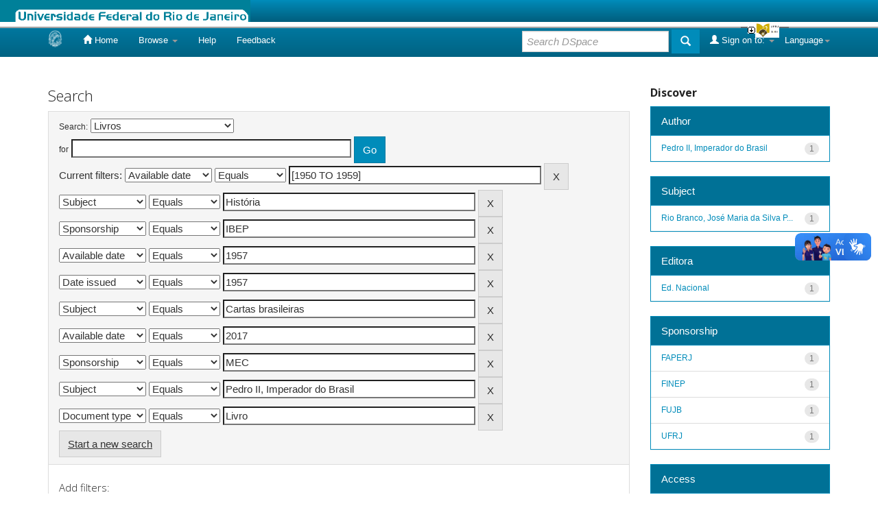

--- FILE ---
content_type: text/html;charset=UTF-8
request_url: https://bdor.sibi.ufrj.br/handle/doc/3/simple-search?query=&sort_by=score&order=desc&rpp=10&filter_field_1=available&filter_type_1=equals&filter_value_1=%5B1950+TO+1959%5D&filter_field_2=subject&filter_type_2=equals&filter_value_2=Hist%C3%B3ria&filter_field_3=sponsorship&filter_type_3=equals&filter_value_3=IBEP&filter_field_4=available&filter_type_4=equals&filter_value_4=1957&filter_field_5=dateIssued&filter_type_5=equals&filter_value_5=1957&filter_field_6=subject&filter_type_6=equals&filter_value_6=Cartas+brasileiras&filter_field_7=available&filter_type_7=equals&filter_value_7=2017&filter_field_8=sponsorship&filter_type_8=equals&filter_value_8=MEC&filter_field_9=subject&filter_type_9=equals&filter_value_9=Pedro+II%2C+Imperador+do+Brasil&etal=0&filtername=type&filterquery=Livro&filtertype=equals
body_size: 6865
content:


















<!DOCTYPE html>
<html>
    <head>
        <title>Biblioteca Digital de Obras Raras: Search</title>
        <meta http-equiv="Content-Type" content="text/html; charset=UTF-8" />
        <meta name="Generator" content="DSpace 5.7-SNAPSHOT" />
        <meta name="viewport" content="width=device-width, initial-scale=1.0">
        <link rel="shortcut icon" href="/favicon.ico" type="image/x-icon"/>
	    <link rel="stylesheet" href="/static/css/jquery-ui-1.10.3.custom/redmond/jquery-ui-1.10.3.custom.css" type="text/css" />
	    <link rel="stylesheet" href="/static/css/bootstrap/bootstrap.min.css" type="text/css" />
	    <link rel="stylesheet" href="/static/css/bootstrap/bootstrap-theme.min.css" type="text/css" />
	    <link rel="stylesheet" href="/static/css/bootstrap/dspace-theme.css" type="text/css" />

        <link rel="search" type="application/opensearchdescription+xml" href="/open-search/description.xml" title="BDOR"/>

        
	<script type='text/javascript' src="/static/js/jquery/jquery-1.10.2.min.js"></script>
	<script type='text/javascript' src='/static/js/jquery/jquery-ui-1.10.3.custom.min.js'></script>
	<script type='text/javascript' src='/static/js/bootstrap/bootstrap.min.js'></script>
	<script type='text/javascript' src='/static/js/holder.js'></script>
	<script type="text/javascript" src="/utils.js"></script>
    <script type="text/javascript" src="/static/js/choice-support.js"> </script>

    
    
        <script type="text/javascript">
            var _gaq = _gaq || [];
            _gaq.push(['_setAccount', 'UA-80561008-1']);
            _gaq.push(['_trackPageview']);

            (function() {
                var ga = document.createElement('script'); ga.type = 'text/javascript'; ga.async = true;
                ga.src = ('https:' == document.location.protocol ? 'https://ssl' : 'http://www') + '.google-analytics.com/ga.js';
                var s = document.getElementsByTagName('script')[0]; s.parentNode.insertBefore(ga, s);
            })();
        </script>

	<!-- Google tag (gtag.js) -->
        <script async src="https://www.googletagmanager.com/gtag/js?id=G-F7GW95TP9D"></script>
        <script>
          window.dataLayer = window.dataLayer || [];
          function gtag(){dataLayer.push(arguments);}
          gtag('js', new Date());

          gtag('config', 'G-F7GW95TP9D');
        </script>
    
		<script type="text/javascript">
	var jQ = jQuery.noConflict();
	jQ(document).ready(function() {
		jQ( "#spellCheckQuery").click(function(){
			jQ("#query").val(jQ(this).attr('data-spell'));
			jQ("#main-query-submit").click();
		});
		jQ( "#filterquery" )
			.autocomplete({
				source: function( request, response ) {
					jQ.ajax({
						url: "/json/discovery/autocomplete?query=&filter_field_1=available&filter_type_1=equals&filter_value_1=%5B1950+TO+1959%5D&filter_field_2=subject&filter_type_2=equals&filter_value_2=Hist%C3%B3ria&filter_field_3=sponsorship&filter_type_3=equals&filter_value_3=IBEP&filter_field_4=available&filter_type_4=equals&filter_value_4=1957&filter_field_5=dateIssued&filter_type_5=equals&filter_value_5=1957&filter_field_6=subject&filter_type_6=equals&filter_value_6=Cartas+brasileiras&filter_field_7=available&filter_type_7=equals&filter_value_7=2017&filter_field_8=sponsorship&filter_type_8=equals&filter_value_8=MEC&filter_field_9=subject&filter_type_9=equals&filter_value_9=Pedro+II%2C+Imperador+do+Brasil&filter_field_10=type&filter_type_10=equals&filter_value_10=Livro",
						dataType: "json",
						cache: false,
						data: {
							auto_idx: jQ("#filtername").val(),
							auto_query: request.term,
							auto_sort: 'count',
							auto_type: jQ("#filtertype").val(),
							location: 'doc/3'	
						},
						success: function( data ) {
							response( jQ.map( data.autocomplete, function( item ) {
								var tmp_val = item.authorityKey;
								if (tmp_val == null || tmp_val == '')
								{
									tmp_val = item.displayedValue;
								}
								return {
									label: item.displayedValue + " (" + item.count + ")",
									value: tmp_val
								};
							}))			
						}
					})
				}
			});
	});
	function validateFilters() {
		return document.getElementById("filterquery").value.length > 0;
	}
</script>
		
    

<!-- HTML5 shim and Respond.js IE8 support of HTML5 elements and media queries -->
<!--[if lt IE 9]>
  <script src="/static/js/html5shiv.js"></script>
  <script src="/static/js/respond.min.js"></script>
<![endif]-->
    </head>

    
    
    <body class="undernavigation">
<a class="sr-only" href="#content">Skip navigation</a>
<header class="navbar navbar-inverse navbar-fixed-top">    
<!-- Modificado por Miguel em 23/10/2013  -->
 <table class="navbar-fixed-top" align="justify" border="0" cellpadding="0" cellspacing="0" width="100%">
    <tr class="bannerbar">
      <td colspan="0" valign="top" height="40px" width="100%">
      <div id="ufrj" title="Universidade Federal do Rio de Janeiro">
       <img src="/image/barraufrj/minerva-UFRJ2.gif" alt="UFRJ" style="cursor:pointer;" height="35px" width="365px" onclick="javascript:window.open('http://www.ufrj.br');" />
      </div>
      <script type="text/javascript" src="/image/barraufrj/jquery-1.7.2.js"></script>
      <script type="text/javascript" src="/image/barraufrj/jquery.cycle.all.js"></script>
      <script type="text/javascript" src="/image/barraufrj/barra3.js" charset="utf-8"></script>
       </td>
    </tr>
</table> <br/><br/>
<!-- Fim -->
    
            <div class="container">
                

























       <div class="navbar-header">
         <button type="button" class="navbar-toggle" data-toggle="collapse" data-target=".navbar-collapse">
           <span class="icon-bar"></span>
           <span class="icon-bar"></span>
           <span class="icon-bar"></span>
         </button>
         <a class="navbar-brand" href="/"><img height="25" src="/image/dspace-logo-only.png" alt="DSpace logo" /></a>
       </div>
       <nav class="collapse navbar-collapse bs-navbar-collapse" role="navigation">
         <ul class="nav navbar-nav">
           <li class=""><a href="/"><span class="glyphicon glyphicon-home"></span> Home</a></li>
                
           <li class="dropdown">
             <a href="#" class="dropdown-toggle" data-toggle="dropdown">Browse <b class="caret"></b></a>
             <ul class="dropdown-menu">
               <li><a href="/community-list">Communities<br/>&amp;&nbsp;Collections</a></li>
				<li class="divider"></li>
        <li class="dropdown-header">Browse Items by:</li>
				
				
				
				      			<li><a href="/browse?type=dateissued">Issue Date</a></li>
					
				      			<li><a href="/browse?type=author">Author</a></li>
					
				      			<li><a href="/browse?type=title">Title</a></li>
					
				      			<li><a href="/browse?type=subject">Subject</a></li>
					
				      			<li><a href="/browse?type=type">Document Type</a></li>
					
				    
				

            </ul>
          </li>
          <li class=""><script type="text/javascript">
<!-- Javascript starts here
document.write('<a href="#" onClick="var popupwin = window.open(\'/help/index.html\',\'dspacepopup\',\'height=600,width=550,resizable,scrollbars\');popupwin.focus();return false;">Help<\/a>');
// -->
</script><noscript><a href="/help/index.html" target="dspacepopup">Help</a></noscript></li>
          <li><a href="/feedback">Feedback</a></li>		
          <li class="dropdown">
             <!-- <a href="#" class="dropdown-toggle" data-toggle="dropdown">???jsp.layout.navbar-default.documents??? <b class="caret"></b></a> -->
             <ul class="dropdown-menu">
             	<li><a target="_blank" href="/doc1.docx">Documento1</a></li>	
             	<li><a target="_blank" href="/doc2.docx">Documento2</a></li>
             </ul>
          </li>
       </ul>

 
    <div class="nav navbar-nav navbar-right">
	 <ul class="nav navbar-nav navbar-right">
      <li class="dropdown">
       <a href="#" class="dropdown-toggle" data-toggle="dropdown">Language<b class="caret"></b></a>
        <ul class="dropdown-menu">
 
      <li>
        <a onclick="javascript:document.repost.locale.value='pt_BR';
                  document.repost.submit();" href="?locale=pt_BR">
         português
       </a>
      </li>
 
      <li>
        <a onclick="javascript:document.repost.locale.value='es';
                  document.repost.submit();" href="?locale=es">
         español
       </a>
      </li>
 
      <li>
        <a onclick="javascript:document.repost.locale.value='en';
                  document.repost.submit();" href="?locale=en">
         English
       </a>
      </li>
 
     </ul>
    </li>
    </ul>
  </div>
 
 
       <div class="nav navbar-nav navbar-right">
		<ul class="nav navbar-nav navbar-right">
         <li class="dropdown">
         
             <a href="#" class="dropdown-toggle" data-toggle="dropdown"><span class="glyphicon glyphicon-user"></span> Sign on to: <b class="caret"></b></a>
	             
             <ul class="dropdown-menu">
               <li><a href="/mydspace">My DSpace</a></li>
               <li><a href="/subscribe">Receive email<br/>updates</a></li>
               <li><a href="/profile">Edit Profile</a></li>

		
             </ul>
           </li>
          </ul>
          
	
	<form method="get" action="/simple-search" class="navbar-form navbar-right">
	    <div class="form-group">
          <input type="text" class="form-control" placeholder="Search&nbsp;DSpace" name="query" id="tequery" size="25"/>
        </div>
        <button type="submit" class="btn btn-primary"><span class="glyphicon glyphicon-search"></span></button>

	</form></div>
    </nav>

            </div>

</header>

<main id="content" role="main">

<br/>
                

<div class="container">
                



  



</div>                



        
<div class="container">

	<div class="row">
		<div class="col-md-9">
		








































    

<h2>Search</h2>

<div class="discovery-search-form panel panel-default">
    
	<div class="discovery-query panel-heading">
    <form action="simple-search" method="get">
         <label for="tlocation">
         	Search:
         </label>
         <select name="location" id="tlocation">

									<option value="/">All of DSpace</option>

                                <option value="doc/1" >
                                	Filosofia e Ciência Humanas</option>

                                <option value="doc/3" selected="selected">
                                	Livros</option>
                                </select><br/>
                                <label for="query">for</label>
                                <input type="text" size="50" id="query" name="query" value=""/>
                                <input type="submit" id="main-query-submit" class="btn btn-primary" value="Go" />
                  
                                <input type="hidden" value="10" name="rpp" />
                                <input type="hidden" value="score" name="sort_by" />
                                <input type="hidden" value="desc" name="order" />
                                
		<div class="discovery-search-appliedFilters">


		<span>Current filters:</span>
		
			    <select id="filter_field_1" name="filter_field_1">
				<option value="all">All fields </option><option value="author">Author</option><option value="contributor">Author</option><option value="contributorid">Author ID</option><option value="title">Title </option><option value="subject">Subject </option><option value="dateIssued">Date issued</option><option value="publisher">Publisher </option><option value="access">Access type</option><option value="advisor">Advisor </option><option value="referees">Referees </option><option value="abstract">Abstract </option><option value="cnpq">CNPq subject</option><option value="available" selected="selected">Available date </option><option value="initials">Publisher initials </option><option value="program">Program</option><option value="department">Producer unit </option><option value="sponsorship">Sponsorship </option><option value="type">Document type </option><option value="format">Format</option>
				</select>
				<select id="filter_type_1" name="filter_type_1">
				<option value="equals" selected="selected">Equals</option><option value="contains">Contains</option><option value="authority">ID</option><option value="notequals">Not equals</option><option value="notcontains">Not contains</option><option value="notauthority">Not ID</option>
				</select>
				<input type="text" id="filter_value_1" name="filter_value_1" value="[1950&#x20;TO&#x20;1959]" size="45"/>
				<input class="btn btn-default" type="submit" id="submit_filter_remove_1" name="submit_filter_remove_1" value="X" />
				<br/>
				
			    <select id="filter_field_2" name="filter_field_2">
				<option value="all">All fields </option><option value="author">Author</option><option value="contributor">Author</option><option value="contributorid">Author ID</option><option value="title">Title </option><option value="subject" selected="selected">Subject </option><option value="dateIssued">Date issued</option><option value="publisher">Publisher </option><option value="access">Access type</option><option value="advisor">Advisor </option><option value="referees">Referees </option><option value="abstract">Abstract </option><option value="cnpq">CNPq subject</option><option value="available">Available date </option><option value="initials">Publisher initials </option><option value="program">Program</option><option value="department">Producer unit </option><option value="sponsorship">Sponsorship </option><option value="type">Document type </option><option value="format">Format</option>
				</select>
				<select id="filter_type_2" name="filter_type_2">
				<option value="equals" selected="selected">Equals</option><option value="contains">Contains</option><option value="authority">ID</option><option value="notequals">Not equals</option><option value="notcontains">Not contains</option><option value="notauthority">Not ID</option>
				</select>
				<input type="text" id="filter_value_2" name="filter_value_2" value="História" size="45"/>
				<input class="btn btn-default" type="submit" id="submit_filter_remove_2" name="submit_filter_remove_2" value="X" />
				<br/>
				
			    <select id="filter_field_3" name="filter_field_3">
				<option value="all">All fields </option><option value="author">Author</option><option value="contributor">Author</option><option value="contributorid">Author ID</option><option value="title">Title </option><option value="subject">Subject </option><option value="dateIssued">Date issued</option><option value="publisher">Publisher </option><option value="access">Access type</option><option value="advisor">Advisor </option><option value="referees">Referees </option><option value="abstract">Abstract </option><option value="cnpq">CNPq subject</option><option value="available">Available date </option><option value="initials">Publisher initials </option><option value="program">Program</option><option value="department">Producer unit </option><option value="sponsorship" selected="selected">Sponsorship </option><option value="type">Document type </option><option value="format">Format</option>
				</select>
				<select id="filter_type_3" name="filter_type_3">
				<option value="equals" selected="selected">Equals</option><option value="contains">Contains</option><option value="authority">ID</option><option value="notequals">Not equals</option><option value="notcontains">Not contains</option><option value="notauthority">Not ID</option>
				</select>
				<input type="text" id="filter_value_3" name="filter_value_3" value="IBEP" size="45"/>
				<input class="btn btn-default" type="submit" id="submit_filter_remove_3" name="submit_filter_remove_3" value="X" />
				<br/>
				
			    <select id="filter_field_4" name="filter_field_4">
				<option value="all">All fields </option><option value="author">Author</option><option value="contributor">Author</option><option value="contributorid">Author ID</option><option value="title">Title </option><option value="subject">Subject </option><option value="dateIssued">Date issued</option><option value="publisher">Publisher </option><option value="access">Access type</option><option value="advisor">Advisor </option><option value="referees">Referees </option><option value="abstract">Abstract </option><option value="cnpq">CNPq subject</option><option value="available" selected="selected">Available date </option><option value="initials">Publisher initials </option><option value="program">Program</option><option value="department">Producer unit </option><option value="sponsorship">Sponsorship </option><option value="type">Document type </option><option value="format">Format</option>
				</select>
				<select id="filter_type_4" name="filter_type_4">
				<option value="equals" selected="selected">Equals</option><option value="contains">Contains</option><option value="authority">ID</option><option value="notequals">Not equals</option><option value="notcontains">Not contains</option><option value="notauthority">Not ID</option>
				</select>
				<input type="text" id="filter_value_4" name="filter_value_4" value="1957" size="45"/>
				<input class="btn btn-default" type="submit" id="submit_filter_remove_4" name="submit_filter_remove_4" value="X" />
				<br/>
				
			    <select id="filter_field_5" name="filter_field_5">
				<option value="all">All fields </option><option value="author">Author</option><option value="contributor">Author</option><option value="contributorid">Author ID</option><option value="title">Title </option><option value="subject">Subject </option><option value="dateIssued" selected="selected">Date issued</option><option value="publisher">Publisher </option><option value="access">Access type</option><option value="advisor">Advisor </option><option value="referees">Referees </option><option value="abstract">Abstract </option><option value="cnpq">CNPq subject</option><option value="available">Available date </option><option value="initials">Publisher initials </option><option value="program">Program</option><option value="department">Producer unit </option><option value="sponsorship">Sponsorship </option><option value="type">Document type </option><option value="format">Format</option>
				</select>
				<select id="filter_type_5" name="filter_type_5">
				<option value="equals" selected="selected">Equals</option><option value="contains">Contains</option><option value="authority">ID</option><option value="notequals">Not equals</option><option value="notcontains">Not contains</option><option value="notauthority">Not ID</option>
				</select>
				<input type="text" id="filter_value_5" name="filter_value_5" value="1957" size="45"/>
				<input class="btn btn-default" type="submit" id="submit_filter_remove_5" name="submit_filter_remove_5" value="X" />
				<br/>
				
			    <select id="filter_field_6" name="filter_field_6">
				<option value="all">All fields </option><option value="author">Author</option><option value="contributor">Author</option><option value="contributorid">Author ID</option><option value="title">Title </option><option value="subject" selected="selected">Subject </option><option value="dateIssued">Date issued</option><option value="publisher">Publisher </option><option value="access">Access type</option><option value="advisor">Advisor </option><option value="referees">Referees </option><option value="abstract">Abstract </option><option value="cnpq">CNPq subject</option><option value="available">Available date </option><option value="initials">Publisher initials </option><option value="program">Program</option><option value="department">Producer unit </option><option value="sponsorship">Sponsorship </option><option value="type">Document type </option><option value="format">Format</option>
				</select>
				<select id="filter_type_6" name="filter_type_6">
				<option value="equals" selected="selected">Equals</option><option value="contains">Contains</option><option value="authority">ID</option><option value="notequals">Not equals</option><option value="notcontains">Not contains</option><option value="notauthority">Not ID</option>
				</select>
				<input type="text" id="filter_value_6" name="filter_value_6" value="Cartas&#x20;brasileiras" size="45"/>
				<input class="btn btn-default" type="submit" id="submit_filter_remove_6" name="submit_filter_remove_6" value="X" />
				<br/>
				
			    <select id="filter_field_7" name="filter_field_7">
				<option value="all">All fields </option><option value="author">Author</option><option value="contributor">Author</option><option value="contributorid">Author ID</option><option value="title">Title </option><option value="subject">Subject </option><option value="dateIssued">Date issued</option><option value="publisher">Publisher </option><option value="access">Access type</option><option value="advisor">Advisor </option><option value="referees">Referees </option><option value="abstract">Abstract </option><option value="cnpq">CNPq subject</option><option value="available" selected="selected">Available date </option><option value="initials">Publisher initials </option><option value="program">Program</option><option value="department">Producer unit </option><option value="sponsorship">Sponsorship </option><option value="type">Document type </option><option value="format">Format</option>
				</select>
				<select id="filter_type_7" name="filter_type_7">
				<option value="equals" selected="selected">Equals</option><option value="contains">Contains</option><option value="authority">ID</option><option value="notequals">Not equals</option><option value="notcontains">Not contains</option><option value="notauthority">Not ID</option>
				</select>
				<input type="text" id="filter_value_7" name="filter_value_7" value="2017" size="45"/>
				<input class="btn btn-default" type="submit" id="submit_filter_remove_7" name="submit_filter_remove_7" value="X" />
				<br/>
				
			    <select id="filter_field_8" name="filter_field_8">
				<option value="all">All fields </option><option value="author">Author</option><option value="contributor">Author</option><option value="contributorid">Author ID</option><option value="title">Title </option><option value="subject">Subject </option><option value="dateIssued">Date issued</option><option value="publisher">Publisher </option><option value="access">Access type</option><option value="advisor">Advisor </option><option value="referees">Referees </option><option value="abstract">Abstract </option><option value="cnpq">CNPq subject</option><option value="available">Available date </option><option value="initials">Publisher initials </option><option value="program">Program</option><option value="department">Producer unit </option><option value="sponsorship" selected="selected">Sponsorship </option><option value="type">Document type </option><option value="format">Format</option>
				</select>
				<select id="filter_type_8" name="filter_type_8">
				<option value="equals" selected="selected">Equals</option><option value="contains">Contains</option><option value="authority">ID</option><option value="notequals">Not equals</option><option value="notcontains">Not contains</option><option value="notauthority">Not ID</option>
				</select>
				<input type="text" id="filter_value_8" name="filter_value_8" value="MEC" size="45"/>
				<input class="btn btn-default" type="submit" id="submit_filter_remove_8" name="submit_filter_remove_8" value="X" />
				<br/>
				
			    <select id="filter_field_9" name="filter_field_9">
				<option value="all">All fields </option><option value="author">Author</option><option value="contributor">Author</option><option value="contributorid">Author ID</option><option value="title">Title </option><option value="subject" selected="selected">Subject </option><option value="dateIssued">Date issued</option><option value="publisher">Publisher </option><option value="access">Access type</option><option value="advisor">Advisor </option><option value="referees">Referees </option><option value="abstract">Abstract </option><option value="cnpq">CNPq subject</option><option value="available">Available date </option><option value="initials">Publisher initials </option><option value="program">Program</option><option value="department">Producer unit </option><option value="sponsorship">Sponsorship </option><option value="type">Document type </option><option value="format">Format</option>
				</select>
				<select id="filter_type_9" name="filter_type_9">
				<option value="equals" selected="selected">Equals</option><option value="contains">Contains</option><option value="authority">ID</option><option value="notequals">Not equals</option><option value="notcontains">Not contains</option><option value="notauthority">Not ID</option>
				</select>
				<input type="text" id="filter_value_9" name="filter_value_9" value="Pedro&#x20;II,&#x20;Imperador&#x20;do&#x20;Brasil" size="45"/>
				<input class="btn btn-default" type="submit" id="submit_filter_remove_9" name="submit_filter_remove_9" value="X" />
				<br/>
				
			    <select id="filter_field_10" name="filter_field_10">
				<option value="all">All fields </option><option value="author">Author</option><option value="contributor">Author</option><option value="contributorid">Author ID</option><option value="title">Title </option><option value="subject">Subject </option><option value="dateIssued">Date issued</option><option value="publisher">Publisher </option><option value="access">Access type</option><option value="advisor">Advisor </option><option value="referees">Referees </option><option value="abstract">Abstract </option><option value="cnpq">CNPq subject</option><option value="available">Available date </option><option value="initials">Publisher initials </option><option value="program">Program</option><option value="department">Producer unit </option><option value="sponsorship">Sponsorship </option><option value="type" selected="selected">Document type </option><option value="format">Format</option>
				</select>
				<select id="filter_type_10" name="filter_type_10">
				<option value="equals" selected="selected">Equals</option><option value="contains">Contains</option><option value="authority">ID</option><option value="notequals">Not equals</option><option value="notcontains">Not contains</option><option value="notauthority">Not ID</option>
				</select>
				<input type="text" id="filter_value_10" name="filter_value_10" value="Livro" size="45"/>
				<input class="btn btn-default" type="submit" id="submit_filter_remove_10" name="submit_filter_remove_10" value="X" />
				<br/>
				
		</div>

<a class="btn btn-default" href="/simple-search">Start a new search</a>	
		</form>
		</div>

		<div class="discovery-search-filters panel-body">
		<h5>Add filters:</h5>
		<p class="discovery-search-filters-hint">Use filters to refine the search results.</p>
		<form action="simple-search" method="get">
		<input type="hidden" value="doc&#x2F;3" name="location" />
		<input type="hidden" value="" name="query" />
		
				    <input type="hidden" id="filter_field_1" name="filter_field_1" value="available" />
					<input type="hidden" id="filter_type_1" name="filter_type_1" value="equals" />
					<input type="hidden" id="filter_value_1" name="filter_value_1" value="[1950&#x20;TO&#x20;1959]" />
					
				    <input type="hidden" id="filter_field_2" name="filter_field_2" value="subject" />
					<input type="hidden" id="filter_type_2" name="filter_type_2" value="equals" />
					<input type="hidden" id="filter_value_2" name="filter_value_2" value="História" />
					
				    <input type="hidden" id="filter_field_3" name="filter_field_3" value="sponsorship" />
					<input type="hidden" id="filter_type_3" name="filter_type_3" value="equals" />
					<input type="hidden" id="filter_value_3" name="filter_value_3" value="IBEP" />
					
				    <input type="hidden" id="filter_field_4" name="filter_field_4" value="available" />
					<input type="hidden" id="filter_type_4" name="filter_type_4" value="equals" />
					<input type="hidden" id="filter_value_4" name="filter_value_4" value="1957" />
					
				    <input type="hidden" id="filter_field_5" name="filter_field_5" value="dateIssued" />
					<input type="hidden" id="filter_type_5" name="filter_type_5" value="equals" />
					<input type="hidden" id="filter_value_5" name="filter_value_5" value="1957" />
					
				    <input type="hidden" id="filter_field_6" name="filter_field_6" value="subject" />
					<input type="hidden" id="filter_type_6" name="filter_type_6" value="equals" />
					<input type="hidden" id="filter_value_6" name="filter_value_6" value="Cartas&#x20;brasileiras" />
					
				    <input type="hidden" id="filter_field_7" name="filter_field_7" value="available" />
					<input type="hidden" id="filter_type_7" name="filter_type_7" value="equals" />
					<input type="hidden" id="filter_value_7" name="filter_value_7" value="2017" />
					
				    <input type="hidden" id="filter_field_8" name="filter_field_8" value="sponsorship" />
					<input type="hidden" id="filter_type_8" name="filter_type_8" value="equals" />
					<input type="hidden" id="filter_value_8" name="filter_value_8" value="MEC" />
					
				    <input type="hidden" id="filter_field_9" name="filter_field_9" value="subject" />
					<input type="hidden" id="filter_type_9" name="filter_type_9" value="equals" />
					<input type="hidden" id="filter_value_9" name="filter_value_9" value="Pedro&#x20;II,&#x20;Imperador&#x20;do&#x20;Brasil" />
					
				    <input type="hidden" id="filter_field_10" name="filter_field_10" value="type" />
					<input type="hidden" id="filter_type_10" name="filter_type_10" value="equals" />
					<input type="hidden" id="filter_value_10" name="filter_value_10" value="Livro" />
					
		<select id="filtername" name="filtername">
		<option value="all">All fields </option><option value="author">Author</option><option value="contributor">Author</option><option value="contributorid">Author ID</option><option value="title">Title </option><option value="subject">Subject </option><option value="dateIssued">Date issued</option><option value="publisher">Publisher </option><option value="access">Access type</option><option value="advisor">Advisor </option><option value="referees">Referees </option><option value="abstract">Abstract </option><option value="cnpq">CNPq subject</option><option value="available">Available date </option><option value="initials">Publisher initials </option><option value="program">Program</option><option value="department">Producer unit </option><option value="sponsorship">Sponsorship </option><option value="type">Document type </option><option value="format">Format</option>
		</select>
		<select id="filtertype" name="filtertype">
		<option value="equals">Equals</option><option value="contains">Contains</option><option value="authority">ID</option><option value="notequals">Not equals</option><option value="notcontains">Not contains</option><option value="notauthority">Not ID</option>
		</select>
		<input type="text" id="filterquery" name="filterquery" size="45" required="required" />
		<input type="hidden" value="10" name="rpp" />
		<input type="hidden" value="score" name="sort_by" />
		<input type="hidden" value="desc" name="order" />
		<input class="btn btn-default" type="submit" value="Add" onclick="return validateFilters()" />
		</form>
		</div>        

        
   <div class="discovery-pagination-controls panel-footer">
   <form action="simple-search" method="get">
   <input type="hidden" value="doc&#x2F;3" name="location" />
   <input type="hidden" value="" name="query" />
	
				    <input type="hidden" id="filter_field_1" name="filter_field_1" value="available" />
					<input type="hidden" id="filter_type_1" name="filter_type_1" value="equals" />
					<input type="hidden" id="filter_value_1" name="filter_value_1" value="[1950&#x20;TO&#x20;1959]" />
					
				    <input type="hidden" id="filter_field_2" name="filter_field_2" value="subject" />
					<input type="hidden" id="filter_type_2" name="filter_type_2" value="equals" />
					<input type="hidden" id="filter_value_2" name="filter_value_2" value="História" />
					
				    <input type="hidden" id="filter_field_3" name="filter_field_3" value="sponsorship" />
					<input type="hidden" id="filter_type_3" name="filter_type_3" value="equals" />
					<input type="hidden" id="filter_value_3" name="filter_value_3" value="IBEP" />
					
				    <input type="hidden" id="filter_field_4" name="filter_field_4" value="available" />
					<input type="hidden" id="filter_type_4" name="filter_type_4" value="equals" />
					<input type="hidden" id="filter_value_4" name="filter_value_4" value="1957" />
					
				    <input type="hidden" id="filter_field_5" name="filter_field_5" value="dateIssued" />
					<input type="hidden" id="filter_type_5" name="filter_type_5" value="equals" />
					<input type="hidden" id="filter_value_5" name="filter_value_5" value="1957" />
					
				    <input type="hidden" id="filter_field_6" name="filter_field_6" value="subject" />
					<input type="hidden" id="filter_type_6" name="filter_type_6" value="equals" />
					<input type="hidden" id="filter_value_6" name="filter_value_6" value="Cartas&#x20;brasileiras" />
					
				    <input type="hidden" id="filter_field_7" name="filter_field_7" value="available" />
					<input type="hidden" id="filter_type_7" name="filter_type_7" value="equals" />
					<input type="hidden" id="filter_value_7" name="filter_value_7" value="2017" />
					
				    <input type="hidden" id="filter_field_8" name="filter_field_8" value="sponsorship" />
					<input type="hidden" id="filter_type_8" name="filter_type_8" value="equals" />
					<input type="hidden" id="filter_value_8" name="filter_value_8" value="MEC" />
					
				    <input type="hidden" id="filter_field_9" name="filter_field_9" value="subject" />
					<input type="hidden" id="filter_type_9" name="filter_type_9" value="equals" />
					<input type="hidden" id="filter_value_9" name="filter_value_9" value="Pedro&#x20;II,&#x20;Imperador&#x20;do&#x20;Brasil" />
					
				    <input type="hidden" id="filter_field_10" name="filter_field_10" value="type" />
					<input type="hidden" id="filter_type_10" name="filter_type_10" value="equals" />
					<input type="hidden" id="filter_value_10" name="filter_value_10" value="Livro" />
						
           <label for="rpp">Results/Page</label>
           <select name="rpp">

                   <option value="5" >5</option>

                   <option value="10" selected="selected">10</option>

                   <option value="15" >15</option>

                   <option value="20" >20</option>

                   <option value="25" >25</option>

                   <option value="30" >30</option>

                   <option value="35" >35</option>

                   <option value="40" >40</option>

                   <option value="45" >45</option>

                   <option value="50" >50</option>

                   <option value="55" >55</option>

                   <option value="60" >60</option>

                   <option value="65" >65</option>

                   <option value="70" >70</option>

                   <option value="75" >75</option>

                   <option value="80" >80</option>

                   <option value="85" >85</option>

                   <option value="90" >90</option>

                   <option value="95" >95</option>

                   <option value="100" >100</option>

           </select>
           &nbsp;|&nbsp;

               <label for="sort_by">Sort items by</label>
               <select name="sort_by">
                   <option value="score">Relevance</option>
 <option value="dc.author_sort" >Author</option> <option value="dc.date.issued_dt" >Issue Date</option> <option value="dc.type_sort" >Document type </option> <option value="dc.title_sort" >Title</option>
               </select>

           <label for="order">In order</label>
           <select name="order">
               <option value="ASC" >Ascending</option>
               <option value="DESC" selected="selected">Descending</option>
           </select>
           <label for="etal">Authors/record</label>
           <select name="etal">

               <option value="0" selected="selected">All</option>
<option value="1" >1</option>
                       <option value="5" >5</option>

                       <option value="10" >10</option>

                       <option value="15" >15</option>

                       <option value="20" >20</option>

                       <option value="25" >25</option>

                       <option value="30" >30</option>

                       <option value="35" >35</option>

                       <option value="40" >40</option>

                       <option value="45" >45</option>

                       <option value="50" >50</option>

           </select>
           <input class="btn btn-default" type="submit" name="submit_search" value="Update" />


</form>
   </div>
</div>   

<hr/>
<div class="discovery-result-pagination row">

    
	<div class="alert alert-info">Results 1-1 of 1 (Search time: 0.0 seconds).</div>
    <ul class="pagination pull-right">
	<li class="disabled"><span>previous</span></li>
	
	<li class="active"><span>1</span></li>

	<li class="disabled"><span>next</span></li>
	</ul>
<!-- give a content to the div -->
</div>
<div class="discovery-result-results">





    <div class="panel panel-info">
    <div class="panel-heading">Item hits:</div>
    <table align="center" class="table" summary="This table browses all dspace content">
<colgroup><col width="30%" /><col width="50%" /><col width="10%" /><col width="10%" /></colgroup>
<tr>
<th id="t1" class="oddRowEvenCol">Author(s)</th><th id="t2" class="oddRowOddCol">Title</th><th id="t3" class="oddRowEvenCol">Issue Date</th><th id="t4" class="oddRowOddCol">Type</th></tr><tr><td headers="t1" class="evenRowEvenCol" ><em><a href="/browse?type=author&amp;value=Pedro+II%2C+Imperador+do+Brasil">Pedro&#x20;II,&#x20;Imperador&#x20;do&#x20;Brasil</a></em></td><td headers="t2" class="evenRowOddCol" ><a href="/handle/doc/66">Correspondência&#x20;entre&#x20;D.&#x20;Pedro&#x20;II&#x20;e&#x20;o&#x20;Barão&#x20;do&#x20;Rio&#x20;Branco</a></td><td headers="t3" class="evenRowEvenCol" nowrap="nowrap" align="right">1957</td><td headers="t4" class="evenRowOddCol" ><em><a href="/browse?type=type&amp;value=Livro&amp;value_lang=pt_BR">Livro</a></em></td></tr>
</table>

    </div>

</div>
















            

	</div>
	<div class="col-md-3">
                    


<h3 class="facets">Discover</h3>
<div id="facets" class="facetsBox">

<div id="facet_author" class="panel panel-success">
	    <div class="panel-heading">Author</div>
	    <ul class="list-group"><li class="list-group-item"><span class="badge">1</span> <a href="/handle/doc/3/simple-search?query=&amp;sort_by=score&amp;order=desc&amp;rpp=10&amp;filter_field_1=available&amp;filter_type_1=equals&amp;filter_value_1=%5B1950+TO+1959%5D&amp;filter_field_2=subject&amp;filter_type_2=equals&amp;filter_value_2=Hist%C3%B3ria&amp;filter_field_3=sponsorship&amp;filter_type_3=equals&amp;filter_value_3=IBEP&amp;filter_field_4=available&amp;filter_type_4=equals&amp;filter_value_4=1957&amp;filter_field_5=dateIssued&amp;filter_type_5=equals&amp;filter_value_5=1957&amp;filter_field_6=subject&amp;filter_type_6=equals&amp;filter_value_6=Cartas+brasileiras&amp;filter_field_7=available&amp;filter_type_7=equals&amp;filter_value_7=2017&amp;filter_field_8=sponsorship&amp;filter_type_8=equals&amp;filter_value_8=MEC&amp;filter_field_9=subject&amp;filter_type_9=equals&amp;filter_value_9=Pedro+II%2C+Imperador+do+Brasil&amp;filter_field_10=type&amp;filter_type_10=equals&amp;filter_value_10=Livro&amp;etal=0&amp;filtername=author&amp;filterquery=Pedro+II%2C+Imperador+do+Brasil&amp;filtertype=equals"
                title="Filter by Pedro II, Imperador do Brasil">
                Pedro II, Imperador do Brasil</a></li></ul></div><div id="facet_subject" class="panel panel-success">
	    <div class="panel-heading">Subject</div>
	    <ul class="list-group"><li class="list-group-item"><span class="badge">1</span> <a href="/handle/doc/3/simple-search?query=&amp;sort_by=score&amp;order=desc&amp;rpp=10&amp;filter_field_1=available&amp;filter_type_1=equals&amp;filter_value_1=%5B1950+TO+1959%5D&amp;filter_field_2=subject&amp;filter_type_2=equals&amp;filter_value_2=Hist%C3%B3ria&amp;filter_field_3=sponsorship&amp;filter_type_3=equals&amp;filter_value_3=IBEP&amp;filter_field_4=available&amp;filter_type_4=equals&amp;filter_value_4=1957&amp;filter_field_5=dateIssued&amp;filter_type_5=equals&amp;filter_value_5=1957&amp;filter_field_6=subject&amp;filter_type_6=equals&amp;filter_value_6=Cartas+brasileiras&amp;filter_field_7=available&amp;filter_type_7=equals&amp;filter_value_7=2017&amp;filter_field_8=sponsorship&amp;filter_type_8=equals&amp;filter_value_8=MEC&amp;filter_field_9=subject&amp;filter_type_9=equals&amp;filter_value_9=Pedro+II%2C+Imperador+do+Brasil&amp;filter_field_10=type&amp;filter_type_10=equals&amp;filter_value_10=Livro&amp;etal=0&amp;filtername=subject&amp;filterquery=Rio+Branco%2C+Jos%C3%A9+Maria+da+Silva+Paranhos%2C+Bar%C3%A3o+do&amp;filtertype=equals"
                title="Filter by Rio Branco, José Maria da Silva Paranhos, Barão do">
                Rio Branco, José Maria da Silva P...</a></li></ul></div><div id="facet_publisher" class="panel panel-success">
	    <div class="panel-heading">Editora </div>
	    <ul class="list-group"><li class="list-group-item"><span class="badge">1</span> <a href="/handle/doc/3/simple-search?query=&amp;sort_by=score&amp;order=desc&amp;rpp=10&amp;filter_field_1=available&amp;filter_type_1=equals&amp;filter_value_1=%5B1950+TO+1959%5D&amp;filter_field_2=subject&amp;filter_type_2=equals&amp;filter_value_2=Hist%C3%B3ria&amp;filter_field_3=sponsorship&amp;filter_type_3=equals&amp;filter_value_3=IBEP&amp;filter_field_4=available&amp;filter_type_4=equals&amp;filter_value_4=1957&amp;filter_field_5=dateIssued&amp;filter_type_5=equals&amp;filter_value_5=1957&amp;filter_field_6=subject&amp;filter_type_6=equals&amp;filter_value_6=Cartas+brasileiras&amp;filter_field_7=available&amp;filter_type_7=equals&amp;filter_value_7=2017&amp;filter_field_8=sponsorship&amp;filter_type_8=equals&amp;filter_value_8=MEC&amp;filter_field_9=subject&amp;filter_type_9=equals&amp;filter_value_9=Pedro+II%2C+Imperador+do+Brasil&amp;filter_field_10=type&amp;filter_type_10=equals&amp;filter_value_10=Livro&amp;etal=0&amp;filtername=publisher&amp;filterquery=Ed.+Nacional&amp;filtertype=equals"
                title="Filter by Ed. Nacional">
                Ed. Nacional</a></li></ul></div><div id="facet_sponsorship" class="panel panel-success">
	    <div class="panel-heading">Sponsorship</div>
	    <ul class="list-group"><li class="list-group-item"><span class="badge">1</span> <a href="/handle/doc/3/simple-search?query=&amp;sort_by=score&amp;order=desc&amp;rpp=10&amp;filter_field_1=available&amp;filter_type_1=equals&amp;filter_value_1=%5B1950+TO+1959%5D&amp;filter_field_2=subject&amp;filter_type_2=equals&amp;filter_value_2=Hist%C3%B3ria&amp;filter_field_3=sponsorship&amp;filter_type_3=equals&amp;filter_value_3=IBEP&amp;filter_field_4=available&amp;filter_type_4=equals&amp;filter_value_4=1957&amp;filter_field_5=dateIssued&amp;filter_type_5=equals&amp;filter_value_5=1957&amp;filter_field_6=subject&amp;filter_type_6=equals&amp;filter_value_6=Cartas+brasileiras&amp;filter_field_7=available&amp;filter_type_7=equals&amp;filter_value_7=2017&amp;filter_field_8=sponsorship&amp;filter_type_8=equals&amp;filter_value_8=MEC&amp;filter_field_9=subject&amp;filter_type_9=equals&amp;filter_value_9=Pedro+II%2C+Imperador+do+Brasil&amp;filter_field_10=type&amp;filter_type_10=equals&amp;filter_value_10=Livro&amp;etal=0&amp;filtername=sponsorship&amp;filterquery=FAPERJ&amp;filtertype=equals"
                title="Filter by FAPERJ">
                FAPERJ</a></li><li class="list-group-item"><span class="badge">1</span> <a href="/handle/doc/3/simple-search?query=&amp;sort_by=score&amp;order=desc&amp;rpp=10&amp;filter_field_1=available&amp;filter_type_1=equals&amp;filter_value_1=%5B1950+TO+1959%5D&amp;filter_field_2=subject&amp;filter_type_2=equals&amp;filter_value_2=Hist%C3%B3ria&amp;filter_field_3=sponsorship&amp;filter_type_3=equals&amp;filter_value_3=IBEP&amp;filter_field_4=available&amp;filter_type_4=equals&amp;filter_value_4=1957&amp;filter_field_5=dateIssued&amp;filter_type_5=equals&amp;filter_value_5=1957&amp;filter_field_6=subject&amp;filter_type_6=equals&amp;filter_value_6=Cartas+brasileiras&amp;filter_field_7=available&amp;filter_type_7=equals&amp;filter_value_7=2017&amp;filter_field_8=sponsorship&amp;filter_type_8=equals&amp;filter_value_8=MEC&amp;filter_field_9=subject&amp;filter_type_9=equals&amp;filter_value_9=Pedro+II%2C+Imperador+do+Brasil&amp;filter_field_10=type&amp;filter_type_10=equals&amp;filter_value_10=Livro&amp;etal=0&amp;filtername=sponsorship&amp;filterquery=FINEP&amp;filtertype=equals"
                title="Filter by FINEP">
                FINEP</a></li><li class="list-group-item"><span class="badge">1</span> <a href="/handle/doc/3/simple-search?query=&amp;sort_by=score&amp;order=desc&amp;rpp=10&amp;filter_field_1=available&amp;filter_type_1=equals&amp;filter_value_1=%5B1950+TO+1959%5D&amp;filter_field_2=subject&amp;filter_type_2=equals&amp;filter_value_2=Hist%C3%B3ria&amp;filter_field_3=sponsorship&amp;filter_type_3=equals&amp;filter_value_3=IBEP&amp;filter_field_4=available&amp;filter_type_4=equals&amp;filter_value_4=1957&amp;filter_field_5=dateIssued&amp;filter_type_5=equals&amp;filter_value_5=1957&amp;filter_field_6=subject&amp;filter_type_6=equals&amp;filter_value_6=Cartas+brasileiras&amp;filter_field_7=available&amp;filter_type_7=equals&amp;filter_value_7=2017&amp;filter_field_8=sponsorship&amp;filter_type_8=equals&amp;filter_value_8=MEC&amp;filter_field_9=subject&amp;filter_type_9=equals&amp;filter_value_9=Pedro+II%2C+Imperador+do+Brasil&amp;filter_field_10=type&amp;filter_type_10=equals&amp;filter_value_10=Livro&amp;etal=0&amp;filtername=sponsorship&amp;filterquery=FUJB&amp;filtertype=equals"
                title="Filter by FUJB">
                FUJB</a></li><li class="list-group-item"><span class="badge">1</span> <a href="/handle/doc/3/simple-search?query=&amp;sort_by=score&amp;order=desc&amp;rpp=10&amp;filter_field_1=available&amp;filter_type_1=equals&amp;filter_value_1=%5B1950+TO+1959%5D&amp;filter_field_2=subject&amp;filter_type_2=equals&amp;filter_value_2=Hist%C3%B3ria&amp;filter_field_3=sponsorship&amp;filter_type_3=equals&amp;filter_value_3=IBEP&amp;filter_field_4=available&amp;filter_type_4=equals&amp;filter_value_4=1957&amp;filter_field_5=dateIssued&amp;filter_type_5=equals&amp;filter_value_5=1957&amp;filter_field_6=subject&amp;filter_type_6=equals&amp;filter_value_6=Cartas+brasileiras&amp;filter_field_7=available&amp;filter_type_7=equals&amp;filter_value_7=2017&amp;filter_field_8=sponsorship&amp;filter_type_8=equals&amp;filter_value_8=MEC&amp;filter_field_9=subject&amp;filter_type_9=equals&amp;filter_value_9=Pedro+II%2C+Imperador+do+Brasil&amp;filter_field_10=type&amp;filter_type_10=equals&amp;filter_value_10=Livro&amp;etal=0&amp;filtername=sponsorship&amp;filterquery=UFRJ&amp;filtertype=equals"
                title="Filter by UFRJ">
                UFRJ</a></li></ul></div><div id="facet_access" class="panel panel-success">
	    <div class="panel-heading">Access</div>
	    <ul class="list-group"><li class="list-group-item"><span class="badge">1</span> <a href="/handle/doc/3/simple-search?query=&amp;sort_by=score&amp;order=desc&amp;rpp=10&amp;filter_field_1=available&amp;filter_type_1=equals&amp;filter_value_1=%5B1950+TO+1959%5D&amp;filter_field_2=subject&amp;filter_type_2=equals&amp;filter_value_2=Hist%C3%B3ria&amp;filter_field_3=sponsorship&amp;filter_type_3=equals&amp;filter_value_3=IBEP&amp;filter_field_4=available&amp;filter_type_4=equals&amp;filter_value_4=1957&amp;filter_field_5=dateIssued&amp;filter_type_5=equals&amp;filter_value_5=1957&amp;filter_field_6=subject&amp;filter_type_6=equals&amp;filter_value_6=Cartas+brasileiras&amp;filter_field_7=available&amp;filter_type_7=equals&amp;filter_value_7=2017&amp;filter_field_8=sponsorship&amp;filter_type_8=equals&amp;filter_value_8=MEC&amp;filter_field_9=subject&amp;filter_type_9=equals&amp;filter_value_9=Pedro+II%2C+Imperador+do+Brasil&amp;filter_field_10=type&amp;filter_type_10=equals&amp;filter_value_10=Livro&amp;etal=0&amp;filtername=access&amp;filterquery=Acesso+Restrito&amp;filtertype=equals"
                title="Filter by Acesso Restrito">
                Acesso Restrito</a></li></ul></div>

</div>


    </div>
    </div>       

</div>
</main>
            
             <footer class="navbar navbar-inverse navbar-bottom">
          
             <div id="footer_feedback" class="pull-left">
								<a href='https://clustrmaps.com/site/1b0kh' target="_blank" title='Ver visitantes'><img src='//clustrmaps.com/map_v2.png?cl=0e1633&w=200&t=n&d=aRtgTIzQYO_w5ZYc5N9d9ZoSuj0j9-9nYj2E7JE4ZFE&co=008cba&ct=cdd4d9'/></a>
                                </div>
	     
             <div id="footer_feedback" class="pull-right">  
                                <img src="/image/ibict-60.png">
                                </div>
			</div>
    </footer>
<!-- VLibras -->
<script defer="defer" src="//barra.brasil.gov.br/barra_2.0.js" type="text/javascript"></script>
<!-- VLibras -->
    </body>
</html>
